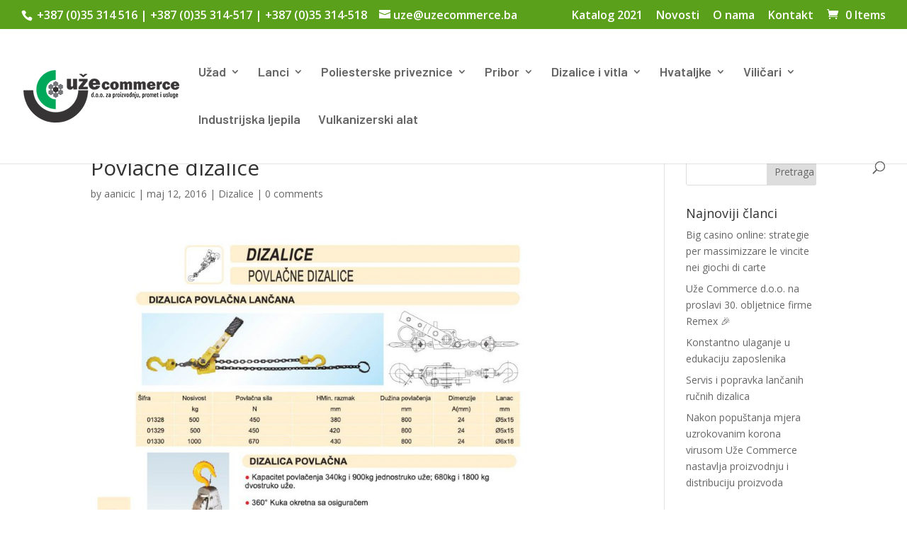

--- FILE ---
content_type: text/html; charset=UTF-8
request_url: https://uzecommerce.ba/povlacne-dizalice/
body_size: 14293
content:
<!DOCTYPE html>
<html lang="bs-BA" prefix="og: https://ogp.me/ns#">
<head>
	<meta charset="UTF-8" />
<meta http-equiv="X-UA-Compatible" content="IE=edge">
	<link rel="pingback" href="https://uzecommerce.ba/xmlrpc.php" />

	<script type="text/javascript">
		document.documentElement.className = 'js';
	</script>

	<script>var et_site_url='https://uzecommerce.ba';var et_post_id='333';function et_core_page_resource_fallback(a,b){"undefined"===typeof b&&(b=a.sheet.cssRules&&0===a.sheet.cssRules.length);b&&(a.onerror=null,a.onload=null,a.href?a.href=et_site_url+"/?et_core_page_resource="+a.id+et_post_id:a.src&&(a.src=et_site_url+"/?et_core_page_resource="+a.id+et_post_id))}
</script>	<style>img:is([sizes="auto" i], [sizes^="auto," i]) { contain-intrinsic-size: 3000px 1500px }</style>
	
<!-- Search Engine Optimization by Rank Math - https://rankmath.com/ -->
<title>Povlačne dizalice - Uže Commerce - Proizvodnja i prodaja čeličnih užadi, priveznica i opreme</title>
<meta name="robots" content="follow, index, max-snippet:-1, max-video-preview:-1, max-image-preview:large"/>
<link rel="canonical" href="https://uzecommerce.ba/povlacne-dizalice/" />
<meta property="og:locale" content="bs_BA" />
<meta property="og:type" content="article" />
<meta property="og:title" content="Povlačne dizalice - Uže Commerce - Proizvodnja i prodaja čeličnih užadi, priveznica i opreme" />
<meta property="og:url" content="https://uzecommerce.ba/povlacne-dizalice/" />
<meta property="og:site_name" content="Uže Commerce - Proizvodnja i prodaja čeličnih užadi, priveznica i opreme" />
<meta property="article:section" content="Dizalice" />
<meta property="og:image" content="https://uzecommerce.ba/wp-content/uploads/2016/05/74.Dizalice-povlacne.jpg" />
<meta property="og:image:secure_url" content="https://uzecommerce.ba/wp-content/uploads/2016/05/74.Dizalice-povlacne.jpg" />
<meta property="og:image:width" content="1370" />
<meta property="og:image:height" content="1671" />
<meta property="og:image:alt" content="Povlačne dizalice" />
<meta property="og:image:type" content="image/jpeg" />
<meta property="article:published_time" content="2016-05-12T13:12:40+02:00" />
<meta name="twitter:card" content="summary_large_image" />
<meta name="twitter:title" content="Povlačne dizalice - Uže Commerce - Proizvodnja i prodaja čeličnih užadi, priveznica i opreme" />
<meta name="twitter:image" content="https://uzecommerce.ba/wp-content/uploads/2016/05/74.Dizalice-povlacne.jpg" />
<script type="application/ld+json" class="rank-math-schema">{"@context":"https://schema.org","@graph":[{"@type":"Organization","@id":"https://uzecommerce.ba/#organization","name":"U\u017ee Commerce - Proizvodnja i prodaja \u010deli\u010dnih u\u017eadi, priveznica i opreme","url":"https://uzecommerce.ba","logo":{"@type":"ImageObject","@id":"https://uzecommerce.ba/#logo","url":"https://uzecommerce.ba/wp-content/uploads/2022/05/IMG_9299-scaled.jpg","contentUrl":"https://uzecommerce.ba/wp-content/uploads/2022/05/IMG_9299-scaled.jpg","caption":"U\u017ee Commerce - Proizvodnja i prodaja \u010deli\u010dnih u\u017eadi, priveznica i opreme","inLanguage":"bs-BA","width":"2560","height":"1707"}},{"@type":"WebSite","@id":"https://uzecommerce.ba/#website","url":"https://uzecommerce.ba","name":"U\u017ee Commerce - Proizvodnja i prodaja \u010deli\u010dnih u\u017eadi, priveznica i opreme","publisher":{"@id":"https://uzecommerce.ba/#organization"},"inLanguage":"bs-BA"},{"@type":"ImageObject","@id":"https://uzecommerce.ba/wp-content/uploads/2016/05/74.Dizalice-povlacne.jpg","url":"https://uzecommerce.ba/wp-content/uploads/2016/05/74.Dizalice-povlacne.jpg","width":"1370","height":"1671","inLanguage":"bs-BA"},{"@type":"WebPage","@id":"https://uzecommerce.ba/povlacne-dizalice/#webpage","url":"https://uzecommerce.ba/povlacne-dizalice/","name":"Povla\u010dne dizalice - U\u017ee Commerce - Proizvodnja i prodaja \u010deli\u010dnih u\u017eadi, priveznica i opreme","datePublished":"2016-05-12T13:12:40+02:00","dateModified":"2016-05-12T13:12:40+02:00","isPartOf":{"@id":"https://uzecommerce.ba/#website"},"primaryImageOfPage":{"@id":"https://uzecommerce.ba/wp-content/uploads/2016/05/74.Dizalice-povlacne.jpg"},"inLanguage":"bs-BA"},{"@type":"Person","@id":"https://uzecommerce.ba/author/aanicic/","name":"aanicic","url":"https://uzecommerce.ba/author/aanicic/","image":{"@type":"ImageObject","@id":"https://secure.gravatar.com/avatar/6297dd3b03d5655bb2f19b1afad765590e967a753851e4108b4f82d74048a2a9?s=96&amp;d=mm&amp;r=g","url":"https://secure.gravatar.com/avatar/6297dd3b03d5655bb2f19b1afad765590e967a753851e4108b4f82d74048a2a9?s=96&amp;d=mm&amp;r=g","caption":"aanicic","inLanguage":"bs-BA"},"sameAs":["http://localhost/uzecommerce"],"worksFor":{"@id":"https://uzecommerce.ba/#organization"}},{"@type":"BlogPosting","headline":"Povla\u010dne dizalice - U\u017ee Commerce - Proizvodnja i prodaja \u010deli\u010dnih u\u017eadi, priveznica i opreme","datePublished":"2016-05-12T13:12:40+02:00","dateModified":"2016-05-12T13:12:40+02:00","articleSection":"Dizalice","author":{"@id":"https://uzecommerce.ba/author/aanicic/","name":"aanicic"},"publisher":{"@id":"https://uzecommerce.ba/#organization"},"description":"\n","name":"Povla\u010dne dizalice - U\u017ee Commerce - Proizvodnja i prodaja \u010deli\u010dnih u\u017eadi, priveznica i opreme","@id":"https://uzecommerce.ba/povlacne-dizalice/#richSnippet","isPartOf":{"@id":"https://uzecommerce.ba/povlacne-dizalice/#webpage"},"image":{"@id":"https://uzecommerce.ba/wp-content/uploads/2016/05/74.Dizalice-povlacne.jpg"},"inLanguage":"bs-BA","mainEntityOfPage":{"@id":"https://uzecommerce.ba/povlacne-dizalice/#webpage"}}]}</script>
<!-- /Rank Math WordPress SEO plugin -->

<link rel='dns-prefetch' href='//fonts.googleapis.com' />
<link rel="alternate" type="application/rss+xml" title="Uže Commerce - Proizvodnja i prodaja čeličnih užadi, priveznica i opreme &raquo; novosti" href="https://uzecommerce.ba/feed/" />
<link rel="alternate" type="application/rss+xml" title="Uže Commerce - Proizvodnja i prodaja čeličnih užadi, priveznica i opreme &raquo;  novosti o komentarima" href="https://uzecommerce.ba/comments/feed/" />
<link rel="alternate" type="application/rss+xml" title="Uže Commerce - Proizvodnja i prodaja čeličnih užadi, priveznica i opreme &raquo; Povlačne dizalice novosti o komentarima" href="https://uzecommerce.ba/povlacne-dizalice/feed/" />
<script type="text/javascript">
/* <![CDATA[ */
window._wpemojiSettings = {"baseUrl":"https:\/\/s.w.org\/images\/core\/emoji\/16.0.1\/72x72\/","ext":".png","svgUrl":"https:\/\/s.w.org\/images\/core\/emoji\/16.0.1\/svg\/","svgExt":".svg","source":{"concatemoji":"https:\/\/uzecommerce.ba\/wp-includes\/js\/wp-emoji-release.min.js?ver=6.8.3"}};
/*! This file is auto-generated */
!function(s,n){var o,i,e;function c(e){try{var t={supportTests:e,timestamp:(new Date).valueOf()};sessionStorage.setItem(o,JSON.stringify(t))}catch(e){}}function p(e,t,n){e.clearRect(0,0,e.canvas.width,e.canvas.height),e.fillText(t,0,0);var t=new Uint32Array(e.getImageData(0,0,e.canvas.width,e.canvas.height).data),a=(e.clearRect(0,0,e.canvas.width,e.canvas.height),e.fillText(n,0,0),new Uint32Array(e.getImageData(0,0,e.canvas.width,e.canvas.height).data));return t.every(function(e,t){return e===a[t]})}function u(e,t){e.clearRect(0,0,e.canvas.width,e.canvas.height),e.fillText(t,0,0);for(var n=e.getImageData(16,16,1,1),a=0;a<n.data.length;a++)if(0!==n.data[a])return!1;return!0}function f(e,t,n,a){switch(t){case"flag":return n(e,"\ud83c\udff3\ufe0f\u200d\u26a7\ufe0f","\ud83c\udff3\ufe0f\u200b\u26a7\ufe0f")?!1:!n(e,"\ud83c\udde8\ud83c\uddf6","\ud83c\udde8\u200b\ud83c\uddf6")&&!n(e,"\ud83c\udff4\udb40\udc67\udb40\udc62\udb40\udc65\udb40\udc6e\udb40\udc67\udb40\udc7f","\ud83c\udff4\u200b\udb40\udc67\u200b\udb40\udc62\u200b\udb40\udc65\u200b\udb40\udc6e\u200b\udb40\udc67\u200b\udb40\udc7f");case"emoji":return!a(e,"\ud83e\udedf")}return!1}function g(e,t,n,a){var r="undefined"!=typeof WorkerGlobalScope&&self instanceof WorkerGlobalScope?new OffscreenCanvas(300,150):s.createElement("canvas"),o=r.getContext("2d",{willReadFrequently:!0}),i=(o.textBaseline="top",o.font="600 32px Arial",{});return e.forEach(function(e){i[e]=t(o,e,n,a)}),i}function t(e){var t=s.createElement("script");t.src=e,t.defer=!0,s.head.appendChild(t)}"undefined"!=typeof Promise&&(o="wpEmojiSettingsSupports",i=["flag","emoji"],n.supports={everything:!0,everythingExceptFlag:!0},e=new Promise(function(e){s.addEventListener("DOMContentLoaded",e,{once:!0})}),new Promise(function(t){var n=function(){try{var e=JSON.parse(sessionStorage.getItem(o));if("object"==typeof e&&"number"==typeof e.timestamp&&(new Date).valueOf()<e.timestamp+604800&&"object"==typeof e.supportTests)return e.supportTests}catch(e){}return null}();if(!n){if("undefined"!=typeof Worker&&"undefined"!=typeof OffscreenCanvas&&"undefined"!=typeof URL&&URL.createObjectURL&&"undefined"!=typeof Blob)try{var e="postMessage("+g.toString()+"("+[JSON.stringify(i),f.toString(),p.toString(),u.toString()].join(",")+"));",a=new Blob([e],{type:"text/javascript"}),r=new Worker(URL.createObjectURL(a),{name:"wpTestEmojiSupports"});return void(r.onmessage=function(e){c(n=e.data),r.terminate(),t(n)})}catch(e){}c(n=g(i,f,p,u))}t(n)}).then(function(e){for(var t in e)n.supports[t]=e[t],n.supports.everything=n.supports.everything&&n.supports[t],"flag"!==t&&(n.supports.everythingExceptFlag=n.supports.everythingExceptFlag&&n.supports[t]);n.supports.everythingExceptFlag=n.supports.everythingExceptFlag&&!n.supports.flag,n.DOMReady=!1,n.readyCallback=function(){n.DOMReady=!0}}).then(function(){return e}).then(function(){var e;n.supports.everything||(n.readyCallback(),(e=n.source||{}).concatemoji?t(e.concatemoji):e.wpemoji&&e.twemoji&&(t(e.twemoji),t(e.wpemoji)))}))}((window,document),window._wpemojiSettings);
/* ]]> */
</script>
<meta content="Divi v.4.9.0" name="generator"/><style id='wp-emoji-styles-inline-css' type='text/css'>

	img.wp-smiley, img.emoji {
		display: inline !important;
		border: none !important;
		box-shadow: none !important;
		height: 1em !important;
		width: 1em !important;
		margin: 0 0.07em !important;
		vertical-align: -0.1em !important;
		background: none !important;
		padding: 0 !important;
	}
</style>
<link rel='stylesheet' id='wp-block-library-css' href='https://uzecommerce.ba/wp-includes/css/dist/block-library/style.min.css?ver=6.8.3' type='text/css' media='all' />
<style id='classic-theme-styles-inline-css' type='text/css'>
/*! This file is auto-generated */
.wp-block-button__link{color:#fff;background-color:#32373c;border-radius:9999px;box-shadow:none;text-decoration:none;padding:calc(.667em + 2px) calc(1.333em + 2px);font-size:1.125em}.wp-block-file__button{background:#32373c;color:#fff;text-decoration:none}
</style>
<link rel='stylesheet' id='wc-blocks-vendors-style-css' href='https://uzecommerce.ba/wp-content/plugins/woocommerce/packages/woocommerce-blocks/build/wc-blocks-vendors-style.css?ver=7.6.2' type='text/css' media='all' />
<link rel='stylesheet' id='wc-blocks-style-css' href='https://uzecommerce.ba/wp-content/plugins/woocommerce/packages/woocommerce-blocks/build/wc-blocks-style.css?ver=7.6.2' type='text/css' media='all' />
<style id='global-styles-inline-css' type='text/css'>
:root{--wp--preset--aspect-ratio--square: 1;--wp--preset--aspect-ratio--4-3: 4/3;--wp--preset--aspect-ratio--3-4: 3/4;--wp--preset--aspect-ratio--3-2: 3/2;--wp--preset--aspect-ratio--2-3: 2/3;--wp--preset--aspect-ratio--16-9: 16/9;--wp--preset--aspect-ratio--9-16: 9/16;--wp--preset--color--black: #000000;--wp--preset--color--cyan-bluish-gray: #abb8c3;--wp--preset--color--white: #ffffff;--wp--preset--color--pale-pink: #f78da7;--wp--preset--color--vivid-red: #cf2e2e;--wp--preset--color--luminous-vivid-orange: #ff6900;--wp--preset--color--luminous-vivid-amber: #fcb900;--wp--preset--color--light-green-cyan: #7bdcb5;--wp--preset--color--vivid-green-cyan: #00d084;--wp--preset--color--pale-cyan-blue: #8ed1fc;--wp--preset--color--vivid-cyan-blue: #0693e3;--wp--preset--color--vivid-purple: #9b51e0;--wp--preset--gradient--vivid-cyan-blue-to-vivid-purple: linear-gradient(135deg,rgba(6,147,227,1) 0%,rgb(155,81,224) 100%);--wp--preset--gradient--light-green-cyan-to-vivid-green-cyan: linear-gradient(135deg,rgb(122,220,180) 0%,rgb(0,208,130) 100%);--wp--preset--gradient--luminous-vivid-amber-to-luminous-vivid-orange: linear-gradient(135deg,rgba(252,185,0,1) 0%,rgba(255,105,0,1) 100%);--wp--preset--gradient--luminous-vivid-orange-to-vivid-red: linear-gradient(135deg,rgba(255,105,0,1) 0%,rgb(207,46,46) 100%);--wp--preset--gradient--very-light-gray-to-cyan-bluish-gray: linear-gradient(135deg,rgb(238,238,238) 0%,rgb(169,184,195) 100%);--wp--preset--gradient--cool-to-warm-spectrum: linear-gradient(135deg,rgb(74,234,220) 0%,rgb(151,120,209) 20%,rgb(207,42,186) 40%,rgb(238,44,130) 60%,rgb(251,105,98) 80%,rgb(254,248,76) 100%);--wp--preset--gradient--blush-light-purple: linear-gradient(135deg,rgb(255,206,236) 0%,rgb(152,150,240) 100%);--wp--preset--gradient--blush-bordeaux: linear-gradient(135deg,rgb(254,205,165) 0%,rgb(254,45,45) 50%,rgb(107,0,62) 100%);--wp--preset--gradient--luminous-dusk: linear-gradient(135deg,rgb(255,203,112) 0%,rgb(199,81,192) 50%,rgb(65,88,208) 100%);--wp--preset--gradient--pale-ocean: linear-gradient(135deg,rgb(255,245,203) 0%,rgb(182,227,212) 50%,rgb(51,167,181) 100%);--wp--preset--gradient--electric-grass: linear-gradient(135deg,rgb(202,248,128) 0%,rgb(113,206,126) 100%);--wp--preset--gradient--midnight: linear-gradient(135deg,rgb(2,3,129) 0%,rgb(40,116,252) 100%);--wp--preset--font-size--small: 13px;--wp--preset--font-size--medium: 20px;--wp--preset--font-size--large: 36px;--wp--preset--font-size--x-large: 42px;--wp--preset--spacing--20: 0.44rem;--wp--preset--spacing--30: 0.67rem;--wp--preset--spacing--40: 1rem;--wp--preset--spacing--50: 1.5rem;--wp--preset--spacing--60: 2.25rem;--wp--preset--spacing--70: 3.38rem;--wp--preset--spacing--80: 5.06rem;--wp--preset--shadow--natural: 6px 6px 9px rgba(0, 0, 0, 0.2);--wp--preset--shadow--deep: 12px 12px 50px rgba(0, 0, 0, 0.4);--wp--preset--shadow--sharp: 6px 6px 0px rgba(0, 0, 0, 0.2);--wp--preset--shadow--outlined: 6px 6px 0px -3px rgba(255, 255, 255, 1), 6px 6px rgba(0, 0, 0, 1);--wp--preset--shadow--crisp: 6px 6px 0px rgba(0, 0, 0, 1);}:where(.is-layout-flex){gap: 0.5em;}:where(.is-layout-grid){gap: 0.5em;}body .is-layout-flex{display: flex;}.is-layout-flex{flex-wrap: wrap;align-items: center;}.is-layout-flex > :is(*, div){margin: 0;}body .is-layout-grid{display: grid;}.is-layout-grid > :is(*, div){margin: 0;}:where(.wp-block-columns.is-layout-flex){gap: 2em;}:where(.wp-block-columns.is-layout-grid){gap: 2em;}:where(.wp-block-post-template.is-layout-flex){gap: 1.25em;}:where(.wp-block-post-template.is-layout-grid){gap: 1.25em;}.has-black-color{color: var(--wp--preset--color--black) !important;}.has-cyan-bluish-gray-color{color: var(--wp--preset--color--cyan-bluish-gray) !important;}.has-white-color{color: var(--wp--preset--color--white) !important;}.has-pale-pink-color{color: var(--wp--preset--color--pale-pink) !important;}.has-vivid-red-color{color: var(--wp--preset--color--vivid-red) !important;}.has-luminous-vivid-orange-color{color: var(--wp--preset--color--luminous-vivid-orange) !important;}.has-luminous-vivid-amber-color{color: var(--wp--preset--color--luminous-vivid-amber) !important;}.has-light-green-cyan-color{color: var(--wp--preset--color--light-green-cyan) !important;}.has-vivid-green-cyan-color{color: var(--wp--preset--color--vivid-green-cyan) !important;}.has-pale-cyan-blue-color{color: var(--wp--preset--color--pale-cyan-blue) !important;}.has-vivid-cyan-blue-color{color: var(--wp--preset--color--vivid-cyan-blue) !important;}.has-vivid-purple-color{color: var(--wp--preset--color--vivid-purple) !important;}.has-black-background-color{background-color: var(--wp--preset--color--black) !important;}.has-cyan-bluish-gray-background-color{background-color: var(--wp--preset--color--cyan-bluish-gray) !important;}.has-white-background-color{background-color: var(--wp--preset--color--white) !important;}.has-pale-pink-background-color{background-color: var(--wp--preset--color--pale-pink) !important;}.has-vivid-red-background-color{background-color: var(--wp--preset--color--vivid-red) !important;}.has-luminous-vivid-orange-background-color{background-color: var(--wp--preset--color--luminous-vivid-orange) !important;}.has-luminous-vivid-amber-background-color{background-color: var(--wp--preset--color--luminous-vivid-amber) !important;}.has-light-green-cyan-background-color{background-color: var(--wp--preset--color--light-green-cyan) !important;}.has-vivid-green-cyan-background-color{background-color: var(--wp--preset--color--vivid-green-cyan) !important;}.has-pale-cyan-blue-background-color{background-color: var(--wp--preset--color--pale-cyan-blue) !important;}.has-vivid-cyan-blue-background-color{background-color: var(--wp--preset--color--vivid-cyan-blue) !important;}.has-vivid-purple-background-color{background-color: var(--wp--preset--color--vivid-purple) !important;}.has-black-border-color{border-color: var(--wp--preset--color--black) !important;}.has-cyan-bluish-gray-border-color{border-color: var(--wp--preset--color--cyan-bluish-gray) !important;}.has-white-border-color{border-color: var(--wp--preset--color--white) !important;}.has-pale-pink-border-color{border-color: var(--wp--preset--color--pale-pink) !important;}.has-vivid-red-border-color{border-color: var(--wp--preset--color--vivid-red) !important;}.has-luminous-vivid-orange-border-color{border-color: var(--wp--preset--color--luminous-vivid-orange) !important;}.has-luminous-vivid-amber-border-color{border-color: var(--wp--preset--color--luminous-vivid-amber) !important;}.has-light-green-cyan-border-color{border-color: var(--wp--preset--color--light-green-cyan) !important;}.has-vivid-green-cyan-border-color{border-color: var(--wp--preset--color--vivid-green-cyan) !important;}.has-pale-cyan-blue-border-color{border-color: var(--wp--preset--color--pale-cyan-blue) !important;}.has-vivid-cyan-blue-border-color{border-color: var(--wp--preset--color--vivid-cyan-blue) !important;}.has-vivid-purple-border-color{border-color: var(--wp--preset--color--vivid-purple) !important;}.has-vivid-cyan-blue-to-vivid-purple-gradient-background{background: var(--wp--preset--gradient--vivid-cyan-blue-to-vivid-purple) !important;}.has-light-green-cyan-to-vivid-green-cyan-gradient-background{background: var(--wp--preset--gradient--light-green-cyan-to-vivid-green-cyan) !important;}.has-luminous-vivid-amber-to-luminous-vivid-orange-gradient-background{background: var(--wp--preset--gradient--luminous-vivid-amber-to-luminous-vivid-orange) !important;}.has-luminous-vivid-orange-to-vivid-red-gradient-background{background: var(--wp--preset--gradient--luminous-vivid-orange-to-vivid-red) !important;}.has-very-light-gray-to-cyan-bluish-gray-gradient-background{background: var(--wp--preset--gradient--very-light-gray-to-cyan-bluish-gray) !important;}.has-cool-to-warm-spectrum-gradient-background{background: var(--wp--preset--gradient--cool-to-warm-spectrum) !important;}.has-blush-light-purple-gradient-background{background: var(--wp--preset--gradient--blush-light-purple) !important;}.has-blush-bordeaux-gradient-background{background: var(--wp--preset--gradient--blush-bordeaux) !important;}.has-luminous-dusk-gradient-background{background: var(--wp--preset--gradient--luminous-dusk) !important;}.has-pale-ocean-gradient-background{background: var(--wp--preset--gradient--pale-ocean) !important;}.has-electric-grass-gradient-background{background: var(--wp--preset--gradient--electric-grass) !important;}.has-midnight-gradient-background{background: var(--wp--preset--gradient--midnight) !important;}.has-small-font-size{font-size: var(--wp--preset--font-size--small) !important;}.has-medium-font-size{font-size: var(--wp--preset--font-size--medium) !important;}.has-large-font-size{font-size: var(--wp--preset--font-size--large) !important;}.has-x-large-font-size{font-size: var(--wp--preset--font-size--x-large) !important;}
:where(.wp-block-post-template.is-layout-flex){gap: 1.25em;}:where(.wp-block-post-template.is-layout-grid){gap: 1.25em;}
:where(.wp-block-columns.is-layout-flex){gap: 2em;}:where(.wp-block-columns.is-layout-grid){gap: 2em;}
:root :where(.wp-block-pullquote){font-size: 1.5em;line-height: 1.6;}
</style>
<link rel='stylesheet' id='woocommerce-layout-css' href='https://uzecommerce.ba/wp-content/plugins/woocommerce/assets/css/woocommerce-layout.css?ver=6.6.1' type='text/css' media='all' />
<link rel='stylesheet' id='woocommerce-smallscreen-css' href='https://uzecommerce.ba/wp-content/plugins/woocommerce/assets/css/woocommerce-smallscreen.css?ver=6.6.1' type='text/css' media='only screen and (max-width: 768px)' />
<link rel='stylesheet' id='woocommerce-general-css' href='https://uzecommerce.ba/wp-content/plugins/woocommerce/assets/css/woocommerce.css?ver=6.6.1' type='text/css' media='all' />
<style id='woocommerce-inline-inline-css' type='text/css'>
.woocommerce form .form-row .required { visibility: visible; }
</style>
<link rel='stylesheet' id='divi-fonts-css' href='https://fonts.googleapis.com/css?family=Open+Sans:300italic,400italic,600italic,700italic,800italic,400,300,600,700,800&#038;subset=latin,latin-ext&#038;display=swap' type='text/css' media='all' />
<link rel='stylesheet' id='divi-style-css' href='https://uzecommerce.ba/wp-content/themes/Divi/style.css?ver=4.9.0' type='text/css' media='all' />
<link rel='stylesheet' id='dflip-style-css' href='https://uzecommerce.ba/wp-content/plugins/3d-flipbook-dflip-lite/assets/css/dflip.min.css?ver=2.2.54' type='text/css' media='all' />
<link rel='stylesheet' id='et-builder-googlefonts-cached-css' href='https://fonts.googleapis.com/css?family=Barlow:100,100italic,200,200italic,300,300italic,regular,italic,500,500italic,600,600italic,700,700italic,800,800italic,900,900italic&#038;subset=latin,latin-ext&#038;display=swap' type='text/css' media='all' />
<link rel='stylesheet' id='dashicons-css' href='https://uzecommerce.ba/wp-includes/css/dashicons.min.css?ver=6.8.3' type='text/css' media='all' />
<script type="text/javascript" src="https://uzecommerce.ba/wp-includes/js/jquery/jquery.min.js?ver=3.7.1" id="jquery-core-js"></script>
<script type="text/javascript" src="https://uzecommerce.ba/wp-includes/js/jquery/jquery-migrate.min.js?ver=3.4.1" id="jquery-migrate-js"></script>
<link rel="https://api.w.org/" href="https://uzecommerce.ba/wp-json/" /><link rel="alternate" title="JSON" type="application/json" href="https://uzecommerce.ba/wp-json/wp/v2/posts/333" /><link rel="EditURI" type="application/rsd+xml" title="RSD" href="https://uzecommerce.ba/xmlrpc.php?rsd" />
<meta name="generator" content="WordPress 6.8.3" />
<link rel='shortlink' href='https://uzecommerce.ba/?p=333' />
<link rel="alternate" title="oEmbed (JSON)" type="application/json+oembed" href="https://uzecommerce.ba/wp-json/oembed/1.0/embed?url=https%3A%2F%2Fuzecommerce.ba%2Fpovlacne-dizalice%2F" />
<link rel="alternate" title="oEmbed (XML)" type="text/xml+oembed" href="https://uzecommerce.ba/wp-json/oembed/1.0/embed?url=https%3A%2F%2Fuzecommerce.ba%2Fpovlacne-dizalice%2F&#038;format=xml" />
<meta name="viewport" content="width=device-width, initial-scale=1.0, maximum-scale=1.0, user-scalable=0" /><link rel="preload" href="https://uzecommerce.ba/wp-content/themes/Divi/core/admin/fonts/modules.ttf" as="font" crossorigin="anonymous">	<noscript><style>.woocommerce-product-gallery{ opacity: 1 !important; }</style></noscript>
	<!-- Google tag (gtag.js) -->
<script async src="https://www.googletagmanager.com/gtag/js?id=G-TPDBDQJPWY"></script>
<script>
  window.dataLayer = window.dataLayer || [];
  function gtag(){dataLayer.push(arguments);}
  gtag('js', new Date());

  gtag('config', 'G-TPDBDQJPWY');
</script>
<link rel="icon" href="https://uzecommerce.ba/wp-content/uploads/2022/05/cropped-cilindar-hidraulicni-rx-150x116-1-32x32.jpg" sizes="32x32" />
<link rel="icon" href="https://uzecommerce.ba/wp-content/uploads/2022/05/cropped-cilindar-hidraulicni-rx-150x116-1-192x192.jpg" sizes="192x192" />
<link rel="apple-touch-icon" href="https://uzecommerce.ba/wp-content/uploads/2022/05/cropped-cilindar-hidraulicni-rx-150x116-1-180x180.jpg" />
<meta name="msapplication-TileImage" content="https://uzecommerce.ba/wp-content/uploads/2022/05/cropped-cilindar-hidraulicni-rx-150x116-1-270x270.jpg" />
<link rel="stylesheet" id="et-divi-customizer-global-cached-inline-styles" href="https://uzecommerce.ba/wp-content/et-cache/global/et-divi-customizer-global-17680218913896.min.css" onerror="et_core_page_resource_fallback(this, true)" onload="et_core_page_resource_fallback(this)" /></head>
<body class="wp-singular post-template-default single single-post postid-333 single-format-standard wp-theme-Divi theme-Divi woocommerce-no-js et_pb_button_helper_class et_fullwidth_nav et_fullwidth_secondary_nav et_fixed_nav et_show_nav et_secondary_nav_enabled et_secondary_nav_two_panels et_primary_nav_dropdown_animation_fade et_secondary_nav_dropdown_animation_fade et_header_style_left et_pb_footer_columns_1_4__3_4 et_cover_background et_pb_gutter osx et_pb_gutters3 et_right_sidebar et_divi_theme et-db et_minified_js et_minified_css">
	<div id="page-container">

					<div id="top-header">
			<div class="container clearfix">

			
				<div id="et-info">
									<span id="et-info-phone"> +387 (0)35 314 516 | +387 (0)35 314-517 | +387 (0)35 314-518</span>
				
									<a href="mailto:uze@uzecommerce.ba"><span id="et-info-email">uze@uzecommerce.ba</span></a>
				
								</div> <!-- #et-info -->

			
				<div id="et-secondary-menu">
				<ul id="et-secondary-nav" class="menu"><li class="menu-item menu-item-type-post_type menu-item-object-page menu-item-8339"><a href="https://uzecommerce.ba/katalog-2021/">Katalog 2021</a></li>
<li class="menu-item menu-item-type-post_type menu-item-object-page menu-item-8340"><a href="https://uzecommerce.ba/novosti/">Novosti</a></li>
<li class="menu-item menu-item-type-post_type menu-item-object-page menu-item-8341"><a href="https://uzecommerce.ba/o-nama/">O nama</a></li>
<li class="menu-item menu-item-type-post_type menu-item-object-page menu-item-8343"><a href="https://uzecommerce.ba/kontakt/">Kontakt</a></li>
</ul><a href="https://uzecommerce.ba/korpa/" class="et-cart-info">
				<span>0 Items</span>
			</a>				</div> <!-- #et-secondary-menu -->

			</div> <!-- .container -->
		</div> <!-- #top-header -->
		
	
			<header id="main-header" data-height-onload="106">
			<div class="container clearfix et_menu_container">
							<div class="logo_container">
					<span class="logo_helper"></span>
					<a href="https://uzecommerce.ba/">
						<img src="https://uzecommerce.ba/wp-content/uploads/2019/05/uzelog-1.png" alt="Uže Commerce - Proizvodnja i prodaja čeličnih užadi, priveznica i opreme" id="logo" data-height-percentage="92" />
					</a>
				</div>
							<div id="et-top-navigation" data-height="106" data-fixed-height="40">
											<nav id="top-menu-nav">
						<ul id="top-menu" class="nav"><li id="menu-item-8351" class="menu-item menu-item-type-taxonomy menu-item-object-product_cat menu-item-has-children menu-item-8351"><a href="https://uzecommerce.ba/kategorija-proizvoda/uzad/">Užad</a>
<ul class="sub-menu">
	<li id="menu-item-8353" class="menu-item menu-item-type-post_type menu-item-object-product menu-item-8353"><a href="https://uzecommerce.ba/proizvod/celicno-uze-6x7/">Čelično uže 6×7</a></li>
	<li id="menu-item-8354" class="menu-item menu-item-type-post_type menu-item-object-product menu-item-8354"><a href="https://uzecommerce.ba/proizvod/celicno-uze-6x19/">Čelično uže 6×19</a></li>
	<li id="menu-item-8355" class="menu-item menu-item-type-post_type menu-item-object-product menu-item-8355"><a href="https://uzecommerce.ba/proizvod/celicno-uze-6x37/">Čelično uže 6×37</a></li>
	<li id="menu-item-8356" class="menu-item menu-item-type-post_type menu-item-object-product menu-item-8356"><a href="https://uzecommerce.ba/proizvod/celicno-uze-6x36ws/">Čelično uže 6x36WS</a></li>
	<li id="menu-item-8357" class="menu-item menu-item-type-post_type menu-item-object-product menu-item-8357"><a href="https://uzecommerce.ba/proizvod/liftovsko-uze-8x19s-vlaknasta-jezgra/">Liftovsko uže 8x19S + vlaknasta jezgra</a></li>
	<li id="menu-item-8358" class="menu-item menu-item-type-post_type menu-item-object-product menu-item-8358"><a href="https://uzecommerce.ba/proizvod/nerotirajuce-uze-19x7/">Nerotirajuće uže 19×7</a></li>
	<li id="menu-item-8359" class="menu-item menu-item-type-post_type menu-item-object-product menu-item-8359"><a href="https://uzecommerce.ba/proizvod/nerotirajuce-uze-35wxk7-celicna-jezgra-kompaktno/">Nerotirajuće uže 35WxK7 + čelična jezgra KOMPAKTNO</a></li>
	<li id="menu-item-8360" class="menu-item menu-item-type-post_type menu-item-object-product menu-item-8360"><a href="https://uzecommerce.ba/proizvod/nerotirajuce-uze-8-dura-plus-cp-celicna-jezgra/">Nerotirajuće uže 8 DURA PLUS CP čelična jezgra</a></li>
	<li id="menu-item-8361" class="menu-item menu-item-type-post_type menu-item-object-product menu-item-8361"><a href="https://uzecommerce.ba/proizvod/nerotirajuce-uze-8-dura-plus-8p/">Nerotirajuće uže 8 DURA PLUS 8P</a></li>
	<li id="menu-item-8362" class="menu-item menu-item-type-post_type menu-item-object-product menu-item-8362"><a href="https://uzecommerce.ba/proizvod/jezgra-za-celicno-uze/">Jezgra za čelično uže</a></li>
	<li id="menu-item-8364" class="menu-item menu-item-type-post_type menu-item-object-product menu-item-8364"><a href="https://uzecommerce.ba/proizvod/celicna-priveznica-1-kraka/">Čelična priveznica 1-kraka</a></li>
	<li id="menu-item-8365" class="menu-item menu-item-type-post_type menu-item-object-product menu-item-8365"><a href="https://uzecommerce.ba/proizvod/celicna-priveznica-2-kraka/">Čelična priveznica 2-kraka</a></li>
	<li id="menu-item-8366" class="menu-item menu-item-type-post_type menu-item-object-product menu-item-8366"><a href="https://uzecommerce.ba/proizvod/celicna-priveznica-3-kraka/">Čelična priveznica 3-kraka</a></li>
	<li id="menu-item-8367" class="menu-item menu-item-type-post_type menu-item-object-product menu-item-8367"><a href="https://uzecommerce.ba/proizvod/celicna-priveznica-4-kraka/">Čelična priveznica 4-kraka</a></li>
</ul>
</li>
<li id="menu-item-8368" class="menu-item menu-item-type-taxonomy menu-item-object-product_cat menu-item-has-children menu-item-8368"><a href="https://uzecommerce.ba/kategorija-proizvoda/lanci/">Lanci</a>
<ul class="sub-menu">
	<li id="menu-item-8369" class="menu-item menu-item-type-taxonomy menu-item-object-product_cat menu-item-has-children menu-item-8369"><a href="https://uzecommerce.ba/kategorija-proizvoda/lanci/lanci-opce-namjene/">Lanci opće namjene</a>
	<ul class="sub-menu">
		<li id="menu-item-8370" class="menu-item menu-item-type-post_type menu-item-object-product menu-item-8370"><a href="https://uzecommerce.ba/proizvod/lancana-priveznica-1-kraka/">Lančana priveznica 1-kraka</a></li>
		<li id="menu-item-8371" class="menu-item menu-item-type-post_type menu-item-object-product menu-item-8371"><a href="https://uzecommerce.ba/proizvod/lancana-priveznica-2-kraka/">Lančana priveznica 2-kraka</a></li>
		<li id="menu-item-8372" class="menu-item menu-item-type-post_type menu-item-object-product menu-item-8372"><a href="https://uzecommerce.ba/proizvod/lancana-priveznica-3-kraka/">Lančana priveznica 3-kraka</a></li>
		<li id="menu-item-8373" class="menu-item menu-item-type-post_type menu-item-object-product menu-item-8373"><a href="https://uzecommerce.ba/proizvod/lancana-priveznica-4-kraka/">Lančana priveznica 4-kraka</a></li>
		<li id="menu-item-8374" class="menu-item menu-item-type-post_type menu-item-object-product menu-item-8374"><a href="https://uzecommerce.ba/proizvod/lancani-komplet-sa-zatezacem-racnom/">Lančani komplet sa zatezačem-račnom</a></li>
	</ul>
</li>
	<li id="menu-item-8375" class="menu-item menu-item-type-taxonomy menu-item-object-product_cat menu-item-has-children menu-item-8375"><a href="https://uzecommerce.ba/kategorija-proizvoda/uzad/celicna-uzad-i-lanci-uzad/">Čelična užad i lanci</a>
	<ul class="sub-menu">
		<li id="menu-item-8376" class="menu-item menu-item-type-post_type menu-item-object-product menu-item-8376"><a href="https://uzecommerce.ba/proizvod/lanac-dugih-karika/">Lanac dugih karika</a></li>
		<li id="menu-item-8377" class="menu-item menu-item-type-post_type menu-item-object-product menu-item-8377"><a href="https://uzecommerce.ba/proizvod/lanac-kratkih-karika/">Lanac kratkih karika</a></li>
	</ul>
</li>
	<li id="menu-item-8378" class="menu-item menu-item-type-taxonomy menu-item-object-product_cat menu-item-has-children menu-item-8378"><a href="https://uzecommerce.ba/kategorija-proizvoda/uzad/celicne-priveznice/">Čelične priveznice</a>
	<ul class="sub-menu">
		<li id="menu-item-8379" class="menu-item menu-item-type-post_type menu-item-object-product menu-item-8379"><a href="https://uzecommerce.ba/proizvod/lanac-g100/">Lanac G100</a></li>
		<li id="menu-item-8380" class="menu-item menu-item-type-post_type menu-item-object-product menu-item-8380"><a href="https://uzecommerce.ba/proizvod/lanac-g80/">Lanac G80</a></li>
		<li id="menu-item-8381" class="menu-item menu-item-type-post_type menu-item-object-product menu-item-8381"><a href="https://uzecommerce.ba/proizvod/lanac-g80-za-rucne-dizalice/">Lanac G80 za ručne dizalice</a></li>
		<li id="menu-item-8382" class="menu-item menu-item-type-post_type menu-item-object-product menu-item-8382"><a href="https://uzecommerce.ba/proizvod/lanac-kvadratnih-karika-g80/">Lanac kvadratnih karika G80</a></li>
		<li id="menu-item-8383" class="menu-item menu-item-type-post_type menu-item-object-product menu-item-8383"><a href="https://uzecommerce.ba/proizvod/lanac-tycan-tkani-dyneema-lanac/">Lanac TYCAN, tkani Dyneema lanac</a></li>
	</ul>
</li>
</ul>
</li>
<li id="menu-item-8384" class="menu-item menu-item-type-taxonomy menu-item-object-product_cat menu-item-has-children menu-item-8384"><a href="https://uzecommerce.ba/kategorija-proizvoda/poliesterskepriveznice/">Poliesterske priveznice</a>
<ul class="sub-menu">
	<li id="menu-item-8385" class="menu-item menu-item-type-post_type menu-item-object-product menu-item-8385"><a href="https://uzecommerce.ba/proizvod/beskonacna-priveznica-o/">Beskonačna priveznica “O”</a></li>
	<li id="menu-item-8386" class="menu-item menu-item-type-post_type menu-item-object-product menu-item-8386"><a href="https://uzecommerce.ba/proizvod/poliesterska-traka-sa-mehanizmom/">Poliesterska traka sa mehanizmom</a></li>
	<li id="menu-item-8387" class="menu-item menu-item-type-post_type menu-item-object-product menu-item-8387"><a href="https://uzecommerce.ba/proizvod/priveznice-sa-mehanizmom-za-vozila/">Priveznice sa mehanizmom za vozila</a></li>
	<li id="menu-item-8388" class="menu-item menu-item-type-post_type menu-item-object-product menu-item-8388"><a href="https://uzecommerce.ba/proizvod/priveznice-sa-omcama/">Priveznice sa omčama</a></li>
	<li id="menu-item-8389" class="menu-item menu-item-type-post_type menu-item-object-product menu-item-8389"><a href="https://uzecommerce.ba/proizvod/zastita-za-priveznice/">Zaštita za priveznice</a></li>
	<li id="menu-item-8390" class="menu-item menu-item-type-post_type menu-item-object-product menu-item-8390"><a href="https://uzecommerce.ba/proizvod/zastitna-oprema-za-sprjecavanje-pada/">Zaštitna oprema za sprječavanje pada</a></li>
</ul>
</li>
<li id="menu-item-8391" class="menu-item menu-item-type-taxonomy menu-item-object-product_cat menu-item-has-children menu-item-8391"><a href="https://uzecommerce.ba/kategorija-proizvoda/pribor/">Pribor</a>
<ul class="sub-menu">
	<li id="menu-item-8392" class="menu-item menu-item-type-taxonomy menu-item-object-product_cat menu-item-has-children menu-item-8392"><a href="https://uzecommerce.ba/kategorija-proizvoda/lanci/visokootporni-lanac-za-dizanje/">Visokootporni lanac za dizanje</a>
	<ul class="sub-menu">
		<li id="menu-item-8393" class="menu-item menu-item-type-post_type menu-item-object-product menu-item-8393"><a href="https://uzecommerce.ba/proizvod/skopac-komercijalni/">Škopac komercijalni</a></li>
		<li id="menu-item-8394" class="menu-item menu-item-type-post_type menu-item-object-product menu-item-8394"><a href="https://uzecommerce.ba/proizvod/skopac-visokootporni-omega/">Škopac visokootporni omega</a></li>
		<li id="menu-item-8395" class="menu-item menu-item-type-post_type menu-item-object-product menu-item-8395"><a href="https://uzecommerce.ba/proizvod/skopac-visokootporni-ravni/">Škopac visokootporni ravni</a></li>
		<li id="menu-item-8396" class="menu-item menu-item-type-post_type menu-item-object-product menu-item-8396"><a href="https://uzecommerce.ba/proizvod/skopac-din-82101/">Škopac DIN 82101</a></li>
	</ul>
</li>
	<li id="menu-item-8397" class="menu-item menu-item-type-taxonomy menu-item-object-product_cat menu-item-has-children menu-item-8397"><a href="https://uzecommerce.ba/kategorija-proizvoda/lanci/lancane-priveznice/">Lančane priveznice</a>
	<ul class="sub-menu">
		<li id="menu-item-8398" class="menu-item menu-item-type-post_type menu-item-object-product menu-item-8398"><a href="https://uzecommerce.ba/proizvod/kuka-za-navarivanje-g80/">Kuka za navarivanje G80</a></li>
		<li id="menu-item-8399" class="menu-item menu-item-type-post_type menu-item-object-product menu-item-8399"><a href="https://uzecommerce.ba/proizvod/kuka-za-lanac-g100/">Kuka za lanac G100</a></li>
		<li id="menu-item-8400" class="menu-item menu-item-type-post_type menu-item-object-product menu-item-8400"><a href="https://uzecommerce.ba/proizvod/kuka-za-lanac-g80/">Kuka za lanac G80</a></li>
		<li id="menu-item-8401" class="menu-item menu-item-type-post_type menu-item-object-product menu-item-8401"><a href="https://uzecommerce.ba/proizvod/kuka-sa-okom-g80/">Kuka sa okom G80</a></li>
		<li id="menu-item-8402" class="menu-item menu-item-type-post_type menu-item-object-product menu-item-8402"><a href="https://uzecommerce.ba/proizvod/kuka-fiksna-320-i-okretna-322/">Kuka fiksna 320 i okretna 322</a></li>
		<li id="menu-item-8403" class="menu-item menu-item-type-post_type menu-item-object-product menu-item-8403"><a href="https://uzecommerce.ba/proizvod/okretni-vijak/">Okretni vijak</a></li>
	</ul>
</li>
	<li id="menu-item-8404" class="menu-item menu-item-type-taxonomy menu-item-object-product_cat menu-item-has-children menu-item-8404"><a href="https://uzecommerce.ba/kategorija-proizvoda/pribor/skopci-pribor/">Škopci</a>
	<ul class="sub-menu">
		<li id="menu-item-8405" class="menu-item menu-item-type-post_type menu-item-object-product menu-item-8405"><a href="https://uzecommerce.ba/proizvod/preklopni-osigurac/">Preklopni osigurač</a></li>
		<li id="menu-item-8406" class="menu-item menu-item-type-post_type menu-item-object-product menu-item-8406"><a href="https://uzecommerce.ba/proizvod/beta-osigurac/">Beta osigurač</a></li>
		<li id="menu-item-8407" class="menu-item menu-item-type-post_type menu-item-object-product menu-item-8407"><a href="https://uzecommerce.ba/proizvod/spojnica-za-lanac/">Spojnica za lanac</a></li>
		<li id="menu-item-8408" class="menu-item menu-item-type-post_type menu-item-object-product menu-item-8408"><a href="https://uzecommerce.ba/proizvod/spojnica-poliesterske-priveznice/">Spojnica poliesterske priveznice</a></li>
		<li id="menu-item-8409" class="menu-item menu-item-type-post_type menu-item-object-product menu-item-8409"><a href="https://uzecommerce.ba/proizvod/spojnica-za-visokootporni-lanac/">Spojnica za visokootporni lanac</a></li>
	</ul>
</li>
	<li id="menu-item-8410" class="menu-item menu-item-type-taxonomy menu-item-object-product_cat menu-item-has-children menu-item-8410"><a href="https://uzecommerce.ba/kategorija-proizvoda/pribor/kuke-pribor/">Kuke</a>
	<ul class="sub-menu">
		<li id="menu-item-8411" class="menu-item menu-item-type-post_type menu-item-object-product menu-item-8411"><a href="https://uzecommerce.ba/proizvod/natezni-vijak/">Natezni vijak</a></li>
		<li id="menu-item-8412" class="menu-item menu-item-type-post_type menu-item-object-product menu-item-8412"><a href="https://uzecommerce.ba/proizvod/stezaljka-din-741-1142-us-tip/">Stezaljka DIN 741, 1142, US tip</a></li>
		<li id="menu-item-8413" class="menu-item menu-item-type-post_type menu-item-object-product menu-item-8413"><a href="https://uzecommerce.ba/proizvod/uzni-zatvarac-za-celicno-uze/">Užni zatvarač za čelično uže</a></li>
		<li id="menu-item-8414" class="menu-item menu-item-type-post_type menu-item-object-product menu-item-8414"><a href="https://uzecommerce.ba/proizvod/zatezac-lanca-racna/">Zatezač lanca-račna</a></li>
		<li id="menu-item-8415" class="menu-item menu-item-type-post_type menu-item-object-product menu-item-8415"><a href="https://uzecommerce.ba/proizvod/zateznice/">Zateznice</a></li>
	</ul>
</li>
	<li id="menu-item-8416" class="menu-item menu-item-type-taxonomy menu-item-object-product_cat menu-item-has-children menu-item-8416"><a href="https://uzecommerce.ba/kategorija-proizvoda/pribor/spojnice-i-osiguraci/">Spojnice i osigurači</a>
	<ul class="sub-menu">
		<li id="menu-item-8417" class="menu-item menu-item-type-post_type menu-item-object-product menu-item-8417"><a href="https://uzecommerce.ba/proizvod/ovjesna-alka-g100/">Ovjesna alka G100</a></li>
		<li id="menu-item-8418" class="menu-item menu-item-type-post_type menu-item-object-product menu-item-8418"><a href="https://uzecommerce.ba/proizvod/ovjesna-alka-g80/">Ovjesna alka G80</a></li>
	</ul>
</li>
</ul>
</li>
<li id="menu-item-8419" class="menu-item menu-item-type-taxonomy menu-item-object-product_cat menu-item-has-children menu-item-8419"><a href="https://uzecommerce.ba/kategorija-proizvoda/dizaliceivitla/">Dizalice i vitla</a>
<ul class="sub-menu">
	<li id="menu-item-8420" class="menu-item menu-item-type-taxonomy menu-item-object-product_cat menu-item-has-children menu-item-8420"><a href="https://uzecommerce.ba/kategorija-proizvoda/pribor/zatezaci-pribor/">Zatezači</a>
	<ul class="sub-menu">
		<li id="menu-item-8421" class="menu-item menu-item-type-post_type menu-item-object-product menu-item-8421"><a href="https://uzecommerce.ba/proizvod/dizalica-kolska-vinta/">Dizalica kolska “VINTA”</a></li>
		<li id="menu-item-8422" class="menu-item menu-item-type-post_type menu-item-object-product menu-item-8422"><a href="https://uzecommerce.ba/proizvod/dizalica-lancana-inox/">Dizalica lančana INOX</a></li>
		<li id="menu-item-8423" class="menu-item menu-item-type-post_type menu-item-object-product menu-item-8423"><a href="https://uzecommerce.ba/proizvod/dizalica-lancana-rucna-cekrk/">Dizalica lančana ručna ČEKRK</a></li>
		<li id="menu-item-8424" class="menu-item menu-item-type-post_type menu-item-object-product menu-item-8424"><a href="https://uzecommerce.ba/proizvod/dizalica-lancana-rucna-rx-lift/">Dizalica lančana ručna RX-lift</a></li>
		<li id="menu-item-8425" class="menu-item menu-item-type-post_type menu-item-object-product menu-item-8425"><a href="https://uzecommerce.ba/proizvod/dizalica-potezna-na-sajlu/">Dizalica potezna na sajlu</a></li>
		<li id="menu-item-8426" class="menu-item menu-item-type-post_type menu-item-object-product menu-item-8426"><a href="https://uzecommerce.ba/proizvod/dizalica-povlacna-na-sajlu-tirfor/">Dizalica povlačna na sajlu “TIRFOR”</a></li>
	</ul>
</li>
	<li id="menu-item-8427" class="menu-item menu-item-type-taxonomy menu-item-object-product_cat menu-item-has-children menu-item-8427"><a href="https://uzecommerce.ba/kategorija-proizvoda/dizaliceivitla/rucne-dizalice/">Ručne dizalice</a>
	<ul class="sub-menu">
		<li id="menu-item-8428" class="menu-item menu-item-type-post_type menu-item-object-product menu-item-8428"><a href="https://uzecommerce.ba/proizvod/dizalica-el-minifor-tractel/">Dizalica el. MINIFOR Tractel</a></li>
		<li id="menu-item-8429" class="menu-item menu-item-type-post_type menu-item-object-product menu-item-8429"><a href="https://uzecommerce.ba/proizvod/dizalica-elektricna-gradevinska-pa/">Dizalica električna građevinska “PA”</a></li>
		<li id="menu-item-8430" class="menu-item menu-item-type-post_type menu-item-object-product menu-item-8430"><a href="https://uzecommerce.ba/proizvod/dizalica-elektricna-lancana-du/">Dizalica električna lančana DU</a></li>
		<li id="menu-item-8431" class="menu-item menu-item-type-post_type menu-item-object-product menu-item-8431"><a href="https://uzecommerce.ba/proizvod/dizalica-elektricna-shh-am-sa-kolicima/">Dizalica električna SHH-AM sa kolicima</a></li>
		<li id="menu-item-8432" class="menu-item menu-item-type-post_type menu-item-object-product menu-item-8432"><a href="https://uzecommerce.ba/proizvod/dizalica-elektricna-lancana-shh-a/">Dizalica električna lančana SHH-A</a></li>
		<li id="menu-item-8433" class="menu-item menu-item-type-post_type menu-item-object-product menu-item-8433"><a href="https://uzecommerce.ba/proizvod/dizalica-elektricna-na-sajlu-mini/">Dizalica električna na sajlu mini</a></li>
	</ul>
</li>
	<li id="menu-item-8434" class="menu-item menu-item-type-taxonomy menu-item-object-product_cat menu-item-has-children menu-item-8434"><a href="https://uzecommerce.ba/kategorija-proizvoda/pribor/ovjesne-alke/">Ovjesne alke</a>
	<ul class="sub-menu">
		<li id="menu-item-8435" class="menu-item menu-item-type-post_type menu-item-object-product menu-item-8435"><a href="https://uzecommerce.ba/proizvod/dizalica-hidraulicna-krokodil/">Dizalica hidraulična “KROKODIL”</a></li>
		<li id="menu-item-8436" class="menu-item menu-item-type-post_type menu-item-object-product menu-item-8436"><a href="https://uzecommerce.ba/proizvod/hidraulicna-dizalica/">Hidraulična dizalica</a></li>
		<li id="menu-item-8437" class="menu-item menu-item-type-post_type menu-item-object-product menu-item-8437"><a href="https://uzecommerce.ba/proizvod/hidraulicni-cilindar-sa-rucnom-pumpom/">Hidraulični cilindar sa ručnom pumpom</a></li>
		<li id="menu-item-8438" class="menu-item menu-item-type-post_type menu-item-object-product menu-item-8438"><a href="https://uzecommerce.ba/proizvod/hidraulicni-komplet-za-rastezanje/">Hidraulični komplet za rastezanje</a></li>
	</ul>
</li>
	<li id="menu-item-8439" class="menu-item menu-item-type-taxonomy menu-item-object-product_cat menu-item-has-children menu-item-8439"><a href="https://uzecommerce.ba/kategorija-proizvoda/dizaliceivitla/hidraulicne-dizalice-i-pribor/">Hidraulične dizalice i pribor</a>
	<ul class="sub-menu">
		<li id="menu-item-8440" class="menu-item menu-item-type-post_type menu-item-object-product menu-item-8440"><a href="https://uzecommerce.ba/proizvod/rucna-kolica-rudle/">Ručna kolica-rudle</a></li>
		<li id="menu-item-8441" class="menu-item menu-item-type-post_type menu-item-object-product menu-item-8441"><a href="https://uzecommerce.ba/proizvod/transportna-kolica-za-teske-terete/">Transportna kolica za teške terete</a></li>
		<li id="menu-item-8442" class="menu-item menu-item-type-post_type menu-item-object-product menu-item-8442"><a href="https://uzecommerce.ba/proizvod/transportna-kolica/">Transportna kolica</a></li>
		<li id="menu-item-8443" class="menu-item menu-item-type-post_type menu-item-object-product menu-item-8443"><a href="https://uzecommerce.ba/proizvod/kolica-za-elektricne-dizalice/">Kolica za električne dizalice</a></li>
		<li id="menu-item-8444" class="menu-item menu-item-type-post_type menu-item-object-product menu-item-8444"><a href="https://uzecommerce.ba/proizvod/kolica-za-lancanu-rucnu-dizalicu/">Kolica za lančanu ručnu dizalicu</a></li>
	</ul>
</li>
	<li id="menu-item-8445" class="menu-item menu-item-type-taxonomy menu-item-object-product_cat menu-item-has-children menu-item-8445"><a href="https://uzecommerce.ba/kategorija-proizvoda/dizaliceivitla/elektricne-dizalice/">Električne dizalice</a>
	<ul class="sub-menu">
		<li id="menu-item-8446" class="menu-item menu-item-type-post_type menu-item-object-product menu-item-8446"><a href="https://uzecommerce.ba/proizvod/elektricno-vitlo/">Električno vitlo</a></li>
		<li id="menu-item-8447" class="menu-item menu-item-type-post_type menu-item-object-product menu-item-8447"><a href="https://uzecommerce.ba/proizvod/rucno-vitlo/">Ručno vitlo</a></li>
	</ul>
</li>
</ul>
</li>
<li id="menu-item-8448" class="menu-item menu-item-type-taxonomy menu-item-object-product_cat menu-item-has-children menu-item-8448"><a href="https://uzecommerce.ba/kategorija-proizvoda/hvataljke/">Hvataljke</a>
<ul class="sub-menu">
	<li id="menu-item-8449" class="menu-item menu-item-type-post_type menu-item-object-product menu-item-8449"><a href="https://uzecommerce.ba/proizvod/hvataljka-magnetna/">Hvataljka magnetna</a></li>
	<li id="menu-item-8450" class="menu-item menu-item-type-post_type menu-item-object-product menu-item-8450"><a href="https://uzecommerce.ba/proizvod/hvataljke-za-i-profile/">Hvataljke za I profile</a></li>
	<li id="menu-item-8451" class="menu-item menu-item-type-post_type menu-item-object-product menu-item-8451"><a href="https://uzecommerce.ba/proizvod/hvataljke-za-cijevi/">Hvataljke za cijevi</a></li>
	<li id="menu-item-8452" class="menu-item menu-item-type-post_type menu-item-object-product menu-item-8452"><a href="https://uzecommerce.ba/proizvod/hvataljke-za-bacve/">Hvataljke za bačve</a></li>
	<li id="menu-item-8453" class="menu-item menu-item-type-post_type menu-item-object-product menu-item-8453"><a href="https://uzecommerce.ba/proizvod/hvataljke-horizontalne/">Hvataljke horizontalne</a></li>
	<li id="menu-item-8454" class="menu-item menu-item-type-post_type menu-item-object-product menu-item-8454"><a href="https://uzecommerce.ba/proizvod/hvataljke-univerzalne/">Hvataljke univerzalne</a></li>
</ul>
</li>
<li id="menu-item-8455" class="menu-item menu-item-type-taxonomy menu-item-object-product_cat menu-item-has-children menu-item-8455"><a href="https://uzecommerce.ba/kategorija-proizvoda/vilicari/">Viličari</a>
<ul class="sub-menu">
	<li id="menu-item-8456" class="menu-item menu-item-type-post_type menu-item-object-product menu-item-8456"><a href="https://uzecommerce.ba/proizvod/vilicar-paletni-skarasti-1000-kg/">Viličar paletni škarasti 1000 kg</a></li>
	<li id="menu-item-8457" class="menu-item menu-item-type-post_type menu-item-object-product menu-item-8457"><a href="https://uzecommerce.ba/proizvod/vilicar-paletni-visokopodizni-1000-kg/">Viličar paletni visokopodizni 1000 kg</a></li>
	<li id="menu-item-8458" class="menu-item menu-item-type-post_type menu-item-object-product menu-item-8458"><a href="https://uzecommerce.ba/proizvod/vilicar-paletni-rucni-visokopodizni-elektricno-podizanje-1500-kg/">Viličar paletni ručni visokopodizni, električno podizanje 1500 kg</a></li>
	<li id="menu-item-8459" class="menu-item menu-item-type-post_type menu-item-object-product menu-item-8459"><a href="https://uzecommerce.ba/proizvod/vilicar-rucni-paletni-2000-kg-s-vagom/">Viličar ručni paletni 2000 kg s vagom</a></li>
	<li id="menu-item-8460" class="menu-item menu-item-type-post_type menu-item-object-product menu-item-8460"><a href="https://uzecommerce.ba/proizvod/vilicar-rucni-paletni-2500-kg/">Viličar ručni paletni 2500 kg</a></li>
</ul>
</li>
<li id="menu-item-8481" class="menu-item menu-item-type-taxonomy menu-item-object-product_cat menu-item-8481"><a href="https://uzecommerce.ba/kategorija-proizvoda/industrijska-ljepila/">Industrijska ljepila</a></li>
<li id="menu-item-8363" class="menu-item menu-item-type-taxonomy menu-item-object-product_cat menu-item-8363"><a href="https://uzecommerce.ba/kategorija-proizvoda/vulkanizerski-alat/">Vulkanizerski alat</a></li>
</ul>						</nav>
					
					
					
										<div id="et_top_search">
						<span id="et_search_icon"></span>
					</div>
					
					<div id="et_mobile_nav_menu">
				<div class="mobile_nav closed">
					<span class="select_page">Select Page</span>
					<span class="mobile_menu_bar mobile_menu_bar_toggle"></span>
				</div>
			</div>				</div> <!-- #et-top-navigation -->
			</div> <!-- .container -->
			<div class="et_search_outer">
				<div class="container et_search_form_container">
					<form role="search" method="get" class="et-search-form" action="https://uzecommerce.ba/">
					<input type="search" class="et-search-field" placeholder="Search &hellip;" value="" name="s" title="Search for:" />					</form>
					<span class="et_close_search_field"></span>
				</div>
			</div>
		</header> <!-- #main-header -->
			<div id="et-main-area">
	
<div id="main-content">
		<div class="container">
		<div id="content-area" class="clearfix">
			<div id="left-area">
											<article id="post-333" class="et_pb_post post-333 post type-post status-publish format-standard has-post-thumbnail hentry category-dizalice">
											<div class="et_post_meta_wrapper">
							<h1 class="entry-title">Povlačne dizalice</h1>

						<p class="post-meta"> by <span class="author vcard"><a href="https://uzecommerce.ba/author/aanicic/" title="Posts by aanicic" rel="author">aanicic</a></span> | <span class="published">maj 12, 2016</span> | <a href="https://uzecommerce.ba/category/dizalice/" rel="category tag">Dizalice</a> | <span class="comments-number"><a href="https://uzecommerce.ba/povlacne-dizalice/#respond">0 comments</a></span></p><img src="https://uzecommerce.ba/wp-content/uploads/2016/05/74.Dizalice-povlacne-1080x675.jpg" alt="" class="" width="1080" height="675" srcset="https://uzecommerce.ba/wp-content/uploads/2016/05/74.Dizalice-povlacne-980x1195.jpg 980w, https://uzecommerce.ba/wp-content/uploads/2016/05/74.Dizalice-povlacne-480x585.jpg 480w" sizes="(min-width: 0px) and (max-width: 480px) 480px, (min-width: 481px) and (max-width: 980px) 980px, (min-width: 981px) 1080px, 100vw" />
												</div> <!-- .et_post_meta_wrapper -->
				
					<div class="entry-content">
					<p><img loading="lazy" decoding="async" class="alignnone size-full wp-image-311" src="http://aleksandaranicic.info/uzekomerc/wp-content/uploads/2016/05/74.Dizalice-povlacne.jpg" alt="74.Dizalice povlacne" width="1370" height="1671" srcset="https://uzecommerce.ba/wp-content/uploads/2016/05/74.Dizalice-povlacne.jpg 1370w, https://uzecommerce.ba/wp-content/uploads/2016/05/74.Dizalice-povlacne-600x732.jpg 600w, https://uzecommerce.ba/wp-content/uploads/2016/05/74.Dizalice-povlacne-246x300.jpg 246w, https://uzecommerce.ba/wp-content/uploads/2016/05/74.Dizalice-povlacne-840x1024.jpg 840w, https://uzecommerce.ba/wp-content/uploads/2016/05/74.Dizalice-povlacne-768x937.jpg 768w, https://uzecommerce.ba/wp-content/uploads/2016/05/74.Dizalice-povlacne-1259x1536.jpg 1259w, https://uzecommerce.ba/wp-content/uploads/2016/05/74.Dizalice-povlacne-1080x1317.jpg 1080w, https://uzecommerce.ba/wp-content/uploads/2016/05/74.Dizalice-povlacne-1280x1561.jpg 1280w, https://uzecommerce.ba/wp-content/uploads/2016/05/74.Dizalice-povlacne-980x1195.jpg 980w, https://uzecommerce.ba/wp-content/uploads/2016/05/74.Dizalice-povlacne-480x585.jpg 480w" sizes="auto, (max-width: 1370px) 100vw, 1370px" /></p>
					</div> <!-- .entry-content -->
					<div class="et_post_meta_wrapper">
										</div> <!-- .et_post_meta_wrapper -->
				</article> <!-- .et_pb_post -->

						</div> <!-- #left-area -->

				<div id="sidebar">
		<div id="search-2" class="et_pb_widget widget_search"><form role="search" method="get" id="searchform" class="searchform" action="https://uzecommerce.ba/">
				<div>
					<label class="screen-reader-text" for="s">Pretraga:</label>
					<input type="text" value="" name="s" id="s" />
					<input type="submit" id="searchsubmit" value="Pretraga" />
				</div>
			</form></div> <!-- end .et_pb_widget -->
		<div id="recent-posts-2" class="et_pb_widget widget_recent_entries">
		<h4 class="widgettitle">Najnoviji članci</h4>
		<ul>
											<li>
					<a href="https://uzecommerce.ba/big-casino-online-strategie-per-massimizzare-le-vincite-nei-giochi-di-carte/">Big casino online: strategie per massimizzare le vincite nei giochi di carte</a>
									</li>
											<li>
					<a href="https://uzecommerce.ba/uze-commerce-d-o-o-na-proslavi-30-obljetnice-firme-remex-%f0%9f%8e%89/">Uže Commerce d.o.o. na proslavi 30. obljetnice firme Remex 🎉</a>
									</li>
											<li>
					<a href="https://uzecommerce.ba/konstantno-ulaganje-u-edukaciju-zaposlenika/">Konstantno ulaganje u edukaciju zaposlenika</a>
									</li>
											<li>
					<a href="https://uzecommerce.ba/servis-i-popravka-lancanih-rucnih-dizalica/">Servis i popravka lančanih ručnih dizalica</a>
									</li>
											<li>
					<a href="https://uzecommerce.ba/nakon-popustanja-mjera-uzrokovanim-korona-virusom-uze-commerce-nastavlja-proizvodnju-i-distribuciju-proizvoda/">Nakon popuštanja mjera uzrokovanim korona virusom Uže Commerce nastavlja proizvodnju i distribuciju proizvoda</a>
									</li>
					</ul>

		</div> <!-- end .et_pb_widget --><div id="recent-comments-2" class="et_pb_widget widget_recent_comments"><h4 class="widgettitle">Najnoviji komentari</h4><ul id="recentcomments"></ul></div> <!-- end .et_pb_widget -->	</div> <!-- end #sidebar -->
		</div> <!-- #content-area -->
	</div> <!-- .container -->
	</div> <!-- #main-content -->


			<footer id="main-footer">
				
<div class="container">
    <div id="footer-widgets" class="clearfix">
		<div class="footer-widget"><div id="text-2" class="fwidget et_pb_widget widget_text"><h4 class="title">Kontakt podaci</h4>			<div class="textwidget"><div class="fusion-column col-lg-4 col-md-4 col-sm-4">
<section id="text-3" class="fusion-footer-widget-column widget widget_text">
<div class="textwidget">
<p>Uže Commerce d.o.o.<br />
Husinskih rudara bb Tuzla<br />
75000 Tuzla<br />
Bosna i Hercegovina<br />
+387 (0)35 314-516<br />
+387 (0)35 314-517<br />
+387 (0)35 314-518<br />
tel/fax: +387 (0)35 314-515<br />
e-mail: uze@uzecommerce.ba<br />
nihad@uzecommerce.ba<br />
ibro@uzecommerce.ba<br />
elmir@uzecommerce.ba</p>
</div>
</section>
</div>
</div>
		</div> <!-- end .fwidget --></div> <!-- end .footer-widget --><div class="footer-widget"><div id="text-3" class="fwidget et_pb_widget widget_text"><h4 class="title">Naša lokacija</h4>			<div class="textwidget"><div id="mapa"><iframe loading="lazy" style="border: 0;" src="https://www.google.com/maps/embed?pb=!1m14!1m8!1m3!1d91017.65249120901!2d18.645923!3d44.529456!3m2!1i1024!2i768!4f13.1!3m3!1m2!1s0x0%3A0xf58094214d33dfce!2sU%C5%BEe%20Commerce!5e0!3m2!1shr!2sus!4v1652120816285!5m2!1shr!2sus" width="1200px" height="280px" allowfullscreen=""></iframe></div>
</div>
		</div> <!-- end .fwidget --></div> <!-- end .footer-widget -->    </div> <!-- #footer-widgets -->
</div>    <!-- .container -->

		
				<div id="footer-bottom">
					<div class="container clearfix">
				<ul class="et-social-icons">

	<li class="et-social-icon et-social-facebook">
		<a href="#" class="icon">
			<span>Facebook</span>
		</a>
	</li>
	<li class="et-social-icon et-social-twitter">
		<a href="#" class="icon">
			<span>Twitter</span>
		</a>
	</li>
	<li class="et-social-icon et-social-google-plus">
		<a href="#" class="icon">
			<span>Google</span>
		</a>
	</li>
	<li class="et-social-icon et-social-instagram">
		<a href="#" class="icon">
			<span>Instagram</span>
		</a>
	</li>
	<li class="et-social-icon et-social-rss">
		<a href="https://uzecommerce.ba/feed/" class="icon">
			<span>RSS</span>
		</a>
	</li>

</ul><div id="footer-info">Developed by Digitalk</div>					</div>	<!-- .container -->
				</div>
			</footer> <!-- #main-footer -->
		</div> <!-- #et-main-area -->


	</div> <!-- #page-container -->

	<script type="speculationrules">
{"prefetch":[{"source":"document","where":{"and":[{"href_matches":"\/*"},{"not":{"href_matches":["\/wp-*.php","\/wp-admin\/*","\/wp-content\/uploads\/*","\/wp-content\/*","\/wp-content\/plugins\/*","\/wp-content\/themes\/Divi\/*","\/*\\?(.+)"]}},{"not":{"selector_matches":"a[rel~=\"nofollow\"]"}},{"not":{"selector_matches":".no-prefetch, .no-prefetch a"}}]},"eagerness":"conservative"}]}
</script>
	<script type="text/javascript">
		(function () {
			var c = document.body.className;
			c = c.replace(/woocommerce-no-js/, 'woocommerce-js');
			document.body.className = c;
		})();
	</script>
	<!-- Google tag (gtag.js) -->
<script async src="https://www.googletagmanager.com/gtag/js?id=G-TPDBDQJPWY"></script>
<script>
  window.dataLayer = window.dataLayer || [];
  function gtag(){dataLayer.push(arguments);}
  gtag('js', new Date());

  gtag('config', 'G-TPDBDQJPWY');
</script>

<!-- Google tag (gtag.js) -->
<script async src="https://www.googletagmanager.com/gtag/js?id=G-TPDBDQJPWY"></script>
<script>
  window.dataLayer = window.dataLayer || [];
  function gtag(){dataLayer.push(arguments);}
  gtag('js', new Date());

  gtag('config', 'G-TPDBDQJPWY');
</script>
<script type="text/javascript" src="https://uzecommerce.ba/wp-content/plugins/woocommerce/assets/js/jquery-blockui/jquery.blockUI.min.js?ver=2.7.0-wc.6.6.1" id="jquery-blockui-js"></script>
<script type="text/javascript" id="wc-add-to-cart-js-extra">
/* <![CDATA[ */
var wc_add_to_cart_params = {"ajax_url":"\/wp-admin\/admin-ajax.php","wc_ajax_url":"\/?wc-ajax=%%endpoint%%","i18n_view_cart":"View cart","cart_url":"https:\/\/uzecommerce.ba\/korpa\/","is_cart":"","cart_redirect_after_add":"no"};
/* ]]> */
</script>
<script type="text/javascript" src="https://uzecommerce.ba/wp-content/plugins/woocommerce/assets/js/frontend/add-to-cart.min.js?ver=6.6.1" id="wc-add-to-cart-js"></script>
<script type="text/javascript" src="https://uzecommerce.ba/wp-content/plugins/woocommerce/assets/js/js-cookie/js.cookie.min.js?ver=2.1.4-wc.6.6.1" id="js-cookie-js"></script>
<script type="text/javascript" id="woocommerce-js-extra">
/* <![CDATA[ */
var woocommerce_params = {"ajax_url":"\/wp-admin\/admin-ajax.php","wc_ajax_url":"\/?wc-ajax=%%endpoint%%"};
/* ]]> */
</script>
<script type="text/javascript" src="https://uzecommerce.ba/wp-content/plugins/woocommerce/assets/js/frontend/woocommerce.min.js?ver=6.6.1" id="woocommerce-js"></script>
<script type="text/javascript" id="wc-cart-fragments-js-extra">
/* <![CDATA[ */
var wc_cart_fragments_params = {"ajax_url":"\/wp-admin\/admin-ajax.php","wc_ajax_url":"\/?wc-ajax=%%endpoint%%","cart_hash_key":"wc_cart_hash_459661b85683fff4860985afaedc8316","fragment_name":"wc_fragments_459661b85683fff4860985afaedc8316","request_timeout":"5000"};
/* ]]> */
</script>
<script type="text/javascript" src="https://uzecommerce.ba/wp-content/plugins/woocommerce/assets/js/frontend/cart-fragments.min.js?ver=6.6.1" id="wc-cart-fragments-js"></script>
<script type="text/javascript" id="divi-custom-script-js-extra">
/* <![CDATA[ */
var DIVI = {"item_count":"%d Item","items_count":"%d Items"};
var et_shortcodes_strings = {"previous":"Previous","next":"Next"};
var et_pb_custom = {"ajaxurl":"https:\/\/uzecommerce.ba\/wp-admin\/admin-ajax.php","images_uri":"https:\/\/uzecommerce.ba\/wp-content\/themes\/Divi\/images","builder_images_uri":"https:\/\/uzecommerce.ba\/wp-content\/themes\/Divi\/includes\/builder\/images","et_frontend_nonce":"b5046a0c25","subscription_failed":"Please, check the fields below to make sure you entered the correct information.","et_ab_log_nonce":"d594553437","fill_message":"Please, fill in the following fields:","contact_error_message":"Please, fix the following errors:","invalid":"Invalid email","captcha":"Captcha","prev":"Prev","previous":"Previous","next":"Next","wrong_captcha":"You entered the wrong number in captcha.","wrong_checkbox":"Checkbox","ignore_waypoints":"no","is_divi_theme_used":"1","widget_search_selector":".widget_search","ab_tests":[],"is_ab_testing_active":"","page_id":"333","unique_test_id":"","ab_bounce_rate":"5","is_cache_plugin_active":"no","is_shortcode_tracking":"","tinymce_uri":""}; var et_builder_utils_params = {"condition":{"diviTheme":true,"extraTheme":false},"scrollLocations":["app","top"],"builderScrollLocations":{"desktop":"app","tablet":"app","phone":"app"},"onloadScrollLocation":"app","builderType":"fe"}; var et_frontend_scripts = {"builderCssContainerPrefix":"#et-boc","builderCssLayoutPrefix":"#et-boc .et-l"};
var et_pb_box_shadow_elements = [];
var et_pb_motion_elements = {"desktop":[],"tablet":[],"phone":[]};
var et_pb_sticky_elements = [];
/* ]]> */
</script>
<script type="text/javascript" src="https://uzecommerce.ba/wp-content/themes/Divi/js/custom.unified.js?ver=4.9.0" id="divi-custom-script-js"></script>
<script type="text/javascript" src="https://uzecommerce.ba/wp-content/plugins/3d-flipbook-dflip-lite/assets/js/dflip.min.js?ver=2.2.54" id="dflip-script-js"></script>
<script type="text/javascript" src="https://uzecommerce.ba/wp-content/themes/Divi/core/admin/js/common.js?ver=4.9.0" id="et-core-common-js"></script>
<script data-cfasync="false"> var dFlipLocation = "https://uzecommerce.ba/wp-content/plugins/3d-flipbook-dflip-lite/assets/"; var dFlipWPGlobal = {"text":{"toggleSound":"Turn on\/off Sound","toggleThumbnails":"Toggle Thumbnails","toggleOutline":"Toggle Outline\/Bookmark","previousPage":"Previous Page","nextPage":"Next Page","toggleFullscreen":"Toggle Fullscreen","zoomIn":"Zoom In","zoomOut":"Zoom Out","toggleHelp":"Toggle Help","singlePageMode":"Single Page Mode","doublePageMode":"Double Page Mode","downloadPDFFile":"Download PDF File","gotoFirstPage":"Goto First Page","gotoLastPage":"Goto Last Page","share":"Share","mailSubject":"I wanted you to see this FlipBook","mailBody":"Check out this site {{url}}","loading":"DearFlip: Loading "},"moreControls":"download,pageMode,startPage,endPage,sound","hideControls":"","scrollWheel":"false","backgroundColor":"#777","backgroundImage":"","height":"auto","paddingLeft":"20","paddingRight":"20","controlsPosition":"bottom","duration":800,"soundEnable":"true","enableDownload":"true","showSearchControl":"false","showPrintControl":"false","enableAnnotation":false,"enableAnalytics":"false","webgl":"true","hard":"none","maxTextureSize":"1600","rangeChunkSize":"524288","zoomRatio":1.5,"stiffness":3,"pageMode":"0","singlePageMode":"0","pageSize":"0","autoPlay":"false","autoPlayDuration":5000,"autoPlayStart":"false","linkTarget":"2","sharePrefix":"flipbook-"};</script></body>
</html>
